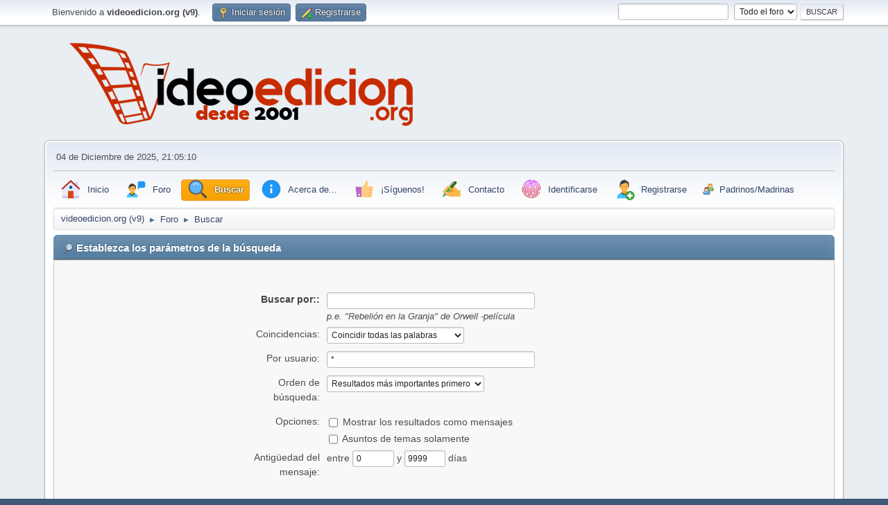

--- FILE ---
content_type: text/html; charset=UTF-8
request_url: https://videoedicion.org/foro/index.php?action=search;PHPSESSID=ef993d4mnfbf8auh1kpufqi0bc
body_size: 10072
content:
<!DOCTYPE html>
<html lang="es-ES">
<head>

<!-- Google tag (gtag.js) -->
<script async src="https://www.googletagmanager.com/gtag/js?id=G-LVLMN80SWL"></script>
<script>
  window.dataLayer = window.dataLayer || [];
  function gtag(){dataLayer.push(arguments);}
  gtag('js', new Date());

  gtag('config', 'G-LVLMN80SWL');
</script>

	<meta charset="', $context['character_set'], '">
	<link rel="stylesheet" href="https://videoedicion.org/foro/Themes/default/css/minified_760968fdb14b98032f16accccdfbbf1f.css?smf216_1751385399">
	<style>
	img.avatar { max-width: 100px !important; max-height: 100px !important; }
	
	</style>
	<script>
		var smf_theme_url = "https://videoedicion.org/foro/Themes/default";
		var smf_default_theme_url = "https://videoedicion.org/foro/Themes/default";
		var smf_images_url = "https://videoedicion.org/foro/Themes/default/images";
		var smf_smileys_url = "https://videoedicion.org/foro/Smileys";
		var smf_smiley_sets = "fugue,alienine";
		var smf_smiley_sets_default = "fugue";
		var smf_avatars_url = "https://videoedicion.org/foro/avatars";
		var smf_scripturl = "https://videoedicion.org/foro/index.php?PHPSESSID=ef993d4mnfbf8auh1kpufqi0bc&amp;";
		var smf_iso_case_folding = false;
		var smf_charset = "UTF-8";
		var smf_session_id = "52da68302001b15b907ea86214b497cb";
		var smf_session_var = "db488648";
		var smf_member_id = 0;
		var ajax_notification_text = 'Cargando...';
		var help_popup_heading_text = '¿Estás algo perdido? Déjame explicarte:';
		var banned_text = 'Lo siento Visitante, tienes el acceso denegado a este foro!';
		var smf_txt_expand = 'Expandir';
		var smf_txt_shrink = 'Encoger';
		var smf_collapseAlt = 'Ocultar';
		var smf_expandAlt = 'Mostrar';
		var smf_quote_expand = false;
		var allow_xhjr_credentials = false;
	</script>
	<script src="https://code.jquery.com/jquery-3.6.3.min.js"></script>
	<script src="https://videoedicion.org/foro/Themes/default/scripts/minified_16647db27ab264e5d82d9fbfee58187e.js?smf216_1751385399"></script>
	<script>
	var smf_you_sure ='¿Estás seguro de que quieres hacerlo?';
	</script>
	<title>Establezca los parámetros de la búsqueda</title>
	<meta name="viewport" content="width=device-width, initial-scale=1">
	<meta property="og:site_name" content="videoedicion.org (v9)">
	<meta property="og:title" content="Establezca los parámetros de la búsqueda">
	<meta name="keywords" content="noticias,edición,vídeo,sony,vegas,video,premiere,adobe,after,effects,final,cut,motion,pinnacle,studio,avid,media,composer,mpeg,avi,mov,compresión,codec,dvd,blu-ray,autoría,grass,vallery,edius,plugin,efecto,fx,grabación,cámara,videocámara,descarga,descargas,manuales,manual,videotutoriales,videotutorial,ayuda,problema,problemas,configuración,equipo,fotografía,audio,objetivo,trípode,steady,entrelazado,match,moving,estabilizar,fps,cmos,ccd,h.264,mpeg,mpg,mov,avi,quicktime,magix,corel,pinnacle,red,giant,boris,blufftitler,crumplepop,noise,industries,fxfactory,software,libros,hardware,equipos,configuración,rendimiento,micros,micrófonos,grúas,guión,guiones,iluminación,sensores,sensor,cmos,ccd,3d,rodaje,balance,blancos,equilibrio,saturación,etalonaje,gradación,color,comformado,captura,digitalización, autodesk,crumplepop,redgiant">
	<meta property="og:description" content="Establezca los parámetros de la búsqueda">
	<meta name="description" content="Establezca los parámetros de la búsqueda">
	<meta name="theme-color" content="#557EA0">
	<link rel="help" href="https://videoedicion.org/foro/index.php?action=help;PHPSESSID=ef993d4mnfbf8auh1kpufqi0bc">
	<link rel="contents" href="https://videoedicion.org/foro/index.php?PHPSESSID=ef993d4mnfbf8auh1kpufqi0bc">
	<link rel="search" href="https://videoedicion.org/foro/index.php?action=search;PHPSESSID=ef993d4mnfbf8auh1kpufqi0bc">
	<link rel="alternate" type="application/rss+xml" title="videoedicion.org (v9) - RSS" href="https://videoedicion.org/foro/index.php?action=.xml;type=rss2;PHPSESSID=ef993d4mnfbf8auh1kpufqi0bc">
	<link rel="alternate" type="application/atom+xml" title="videoedicion.org (v9) - Atom" href="https://videoedicion.org/foro/index.php?action=.xml;type=atom;PHPSESSID=ef993d4mnfbf8auh1kpufqi0bc"><script type="text/javascript">
        var ct_date = new Date(), 
            ctTimeMs = new Date().getTime(),
            ctMouseEventTimerFlag = true, //Reading interval flag
            ctMouseData = [],
            ctMouseDataCounter = 0;

        function ctSetCookie(c_name, value) {
            document.cookie = c_name + "=" + encodeURIComponent(value) + "; path=/";
        }
        ctSetCookie("ct_ps_timestamp", Math.floor(new Date().getTime()/1000));
        ctSetCookie("ct_fkp_timestamp", "0");
        ctSetCookie("ct_pointer_data", "0");
        ctSetCookie("ct_timezone", "0");

        setTimeout(function(){
            ctSetCookie("ct_checkjs", "1688999833");
            ctSetCookie("ct_timezone", ct_date.getTimezoneOffset()/60*(-1));
        },1000);

        //Writing first key press timestamp
        var ctFunctionFirstKey = function output(event){
            var KeyTimestamp = Math.floor(new Date().getTime()/1000);
            ctSetCookie("ct_fkp_timestamp", KeyTimestamp);
            ctKeyStopStopListening();
        }

        //Reading interval
        var ctMouseReadInterval = setInterval(function(){
            ctMouseEventTimerFlag = true;
        }, 150);
            
        //Writting interval
        var ctMouseWriteDataInterval = setInterval(function(){
            ctSetCookie("ct_pointer_data", JSON.stringify(ctMouseData));
        }, 1200);

        //Logging mouse position each 150 ms
        var ctFunctionMouseMove = function output(event){
            if(ctMouseEventTimerFlag == true){
                
                ctMouseData.push([
                    Math.round(event.pageY),
                    Math.round(event.pageX),
                    Math.round(new Date().getTime() - ctTimeMs)
                ]);
                
                ctMouseDataCounter++;
                ctMouseEventTimerFlag = false;
                if(ctMouseDataCounter >= 100){
                    ctMouseStopData();
                }
            }
        }

        //Stop mouse observing function
        function ctMouseStopData(){
            if(typeof window.addEventListener == "function"){
                window.removeEventListener("mousemove", ctFunctionMouseMove);
            }else{
                window.detachEvent("onmousemove", ctFunctionMouseMove);
            }
            clearInterval(ctMouseReadInterval);
            clearInterval(ctMouseWriteDataInterval);                
        }

        //Stop key listening function
        function ctKeyStopStopListening(){
            if(typeof window.addEventListener == "function"){
                window.removeEventListener("mousedown", ctFunctionFirstKey);
                window.removeEventListener("keydown", ctFunctionFirstKey);
            }else{
                window.detachEvent("mousedown", ctFunctionFirstKey);
                window.detachEvent("keydown", ctFunctionFirstKey);
            }
        }

        if(typeof window.addEventListener == "function"){
            window.addEventListener("mousemove", ctFunctionMouseMove);
            window.addEventListener("mousedown", ctFunctionFirstKey);
            window.addEventListener("keydown", ctFunctionFirstKey);
        }else{
            window.attachEvent("onmousemove", ctFunctionMouseMove);
            window.attachEvent("mousedown", ctFunctionFirstKey);
            window.attachEvent("keydown", ctFunctionFirstKey);
        }
    </script><meta name="viewport" content="width=device-width, initial-scale=1.0"/><link rel="stylesheet" type="text/css" href="https://videoedicion.org/foro/Themes/default/css/tp-colors.css?v301" /><link rel="stylesheet" type="text/css" href="https://videoedicion.org/foro/Themes/default/css/tp-style.css?v301" /><link rel="stylesheet" type="text/css" href="https://videoedicion.org/foro/Themes/default/css/tp-custom.css?v301" />
			<style type="text/css">
				#tpleftbarHeader,
				#tprightbarHeader,
				#tptopbarHeader,
				#tpcenterbarHeader,
				#tpfrontbarHeader,
				#tplowerbarHeader,
				#tpbottombarHeader {
					padding-bottom: 4px;
				}

				#tpleftbarHeader {
					margin-right: 4px;
				}

				#tprightbarHeader {
					margin-left: 4px;
				}

			</style>
        <script type="text/javascript"><!-- // --><![CDATA[
            var tp_images_url = "https://videoedicion.org/foro/Themes/default/images/tinyportal";
            var tp_session_id = "52da68302001b15b907ea86214b497cb";
            var tp_session_var = "db488648";
            var tp_shout_key_press = false;
            var current_header_smiley = false;var current_header_bbc = false;
        // ]]></script>
        <script type="text/javascript" src="https://videoedicion.org/foro/Themes/default/scripts/tinyportal/TPShout.js?v301"></script><link rel="stylesheet" type="text/css" href="https://videoedicion.org/foro/Themes/default/css/tp-shout.css?v301" />
	  <script type="text/javascript"><!-- // --><![CDATA[
		
		var tpPanels = new Array();
		function togglepanel( targetID )
		{
			var pstate = 0;
			var panel = targetID;
			var img = "toggle_" + targetID;
			var ap = 0;

			if ( document.getElementById && (0 !== panel.length) ) {
				target = document.getElementById( panel );
                if ( target !== null ) {
                    if ( target.style.display == "none" ) {
                        target.style.display = "";
                        pstate = 1;
                        removeFromArray(targetID, tpPanels);
                        document.cookie="tp_panels=" + tpPanels.join(",") + "; expires=Wednesday, 01-Aug-2040 08:00:00 GMT";
                        var image = document.getElementById(img);
                        if(image !== null) {
                            image.src = 'https://videoedicion.org/foro/Themes/default/images/tinyportal/TPupshrink.png';
                        }
                    }
                    else {
                        target.style.display = "none";
                        pstate = 0;
                        tpPanels.push(targetID);
                        document.cookie="tp_panels=" + tpPanels.join(",") + "; expires=Wednesday, 01-Aug-2040 08:00:00 GMT";
                        var image = document.getElementById(img);
                        if(image !== null) {
                            image.src = 'https://videoedicion.org/foro/Themes/default/images/tinyportal/TPupshrink2.png';
                        }
                    }
                }
			}
		}
		function removeFromArray(value, array){
			for(var x=0;x<array.length;x++){
				if(array[x]==value){
					array.splice(x, 1);
				}
			}
			return array;
		}
		function inArray(value, array){
			for(var x=0;x<array.length;x++){
				if(array[x]==value){
					return 1;
				}
			}
			return 0;
		}
	// ]]></script>
</head>
<body id="chrome" class="action_search">
<div id="footerfix">
	<div id="top_section">
		<div class="inner_wrap">
			<ul class="floatleft" id="top_info">
				<li class="welcome">
					Bienvenido a <strong>videoedicion.org (v9)</strong>.
				</li>
				<li class="button_login">
					<a href="https://videoedicion.org/foro/index.php?action=login;PHPSESSID=ef993d4mnfbf8auh1kpufqi0bc" class="open" onclick="return reqOverlayDiv(this.href, 'Iniciar sesión', 'login');">
						<span class="main_icons login"></span>
						<span class="textmenu">Iniciar sesión</span>
					</a>
				</li>
				<li class="button_signup">
					<a href="https://videoedicion.org/foro/index.php?action=signup;PHPSESSID=ef993d4mnfbf8auh1kpufqi0bc" class="open">
						<span class="main_icons regcenter"></span>
						<span class="textmenu">Registrarse</span>
					</a>
				</li>
			</ul>
			<form id="search_form" class="floatright" action="https://videoedicion.org/foro/index.php?action=search2;PHPSESSID=ef993d4mnfbf8auh1kpufqi0bc" method="post" accept-charset="UTF-8">
				<input type="search" name="search" value="">&nbsp;
				<select name="search_selection">
					<option value="all" selected>Todo el foro </option>
					<option value="members">Miembros </option>
				</select>
				<input type="submit" name="search2" value="Buscar" class="button">
				<input type="hidden" name="advanced" value="0">
			</form>
		</div><!-- .inner_wrap -->
	</div><!-- #top_section -->
	<div id="header">
		<h1 class="forumtitle">
			<a id="top" href="https://videoedicion.org/foro/index.php?PHPSESSID=ef993d4mnfbf8auh1kpufqi0bc"><img src="https://www.videoedicion.org/logo.png" alt="videoedicion.org (v9)"></a>
		</h1>
		<div id="siteslogan"> </div>
	</div>
	<div id="wrapper">
		<div id="upper_section">
			<div id="inner_section">
				<div id="inner_wrap" class="hide_720">
					<div class="user">
						<time datetime="2025-12-04T20:05:10Z">04 de Diciembre de 2025, 21:05:10</time>
					</div>
				</div>
				<a class="mobile_user_menu">
					<span class="menu_icon"></span>
					<span class="text_menu">Menú Principal</span>
				</a>
				<div id="main_menu">
					<div id="mobile_user_menu" class="popup_container">
						<div class="popup_window description">
							<div class="popup_heading">Menú Principal
								<a href="javascript:void(0)" class="main_icons hide_popup"></a>
							</div>
							
					<ul class="dropmenu menu_nav">
						<li class="button_home">
							<a href="https://videoedicion.org/foro/index.php?PHPSESSID=ef993d4mnfbf8auh1kpufqi0bc">
								<img src="https://videoedicion.org/foro/Themes/default/images/icons8-home-32.png" alt=""><span class="textmenu">Inicio</span>
							</a>
						</li>
						<li class="button_Foro subsections">
							<a href="https://videoedicion.org/foro/index.php?action=forum;PHPSESSID=ef993d4mnfbf8auh1kpufqi0bc">
								<img src="https://videoedicion.org/foro/Themes/default/images/icons8-communicate-32.png" alt=""><span class="textmenu">Foro</span>
							</a>
							<ul>
								<li>
									<a href="https://videoedicion.org/foro/index.php?action=forum;PHPSESSID=ef993d4mnfbf8auh1kpufqi0bc">
										<img src="https://videoedicion.org/foro/Themes/default/images/icons8-communicate-32.png">Foro
									</a>
								</li>
								<li>
									<a href="https://videoedicion.org/foro/index.php?action=recent;PHPSESSID=ef993d4mnfbf8auh1kpufqi0bc">
										<img src="https://videoedicion.org/foro/Themes/default/images/icons8-time-machine-32.png">Últimos mensajes del foro
									</a>
								</li>
							</ul>
						</li>
						<li class="button_search">
							<a class="active" href="https://videoedicion.org/foro/index.php?action=search;PHPSESSID=ef993d4mnfbf8auh1kpufqi0bc">
								<img src="https://videoedicion.org/foro/Themes/default/images/icons8-search-32.png" alt=""><span class="textmenu">Buscar</span>
							</a>
						</li>
						<li class="button_acerca_de subsections">
							<a href="">
								<img src="https://videoedicion.org/foro/Themes/default/images/icons8-info-32.png" alt=""><span class="textmenu">Acerca de...</span>
							</a>
							<ul>
								<li>
									<a href="https://videoedicion.org/foro/index.php?msg=487827;PHPSESSID=ef993d4mnfbf8auh1kpufqi0bc">
										<img src="https://videoedicion.org/foro/Themes/default/images/icons8-info-32.png">videoedicion.org
									</a>
								</li>
								<li>
									<a href="https://videoedicion.org/foro/index.php?msg=487826;PHPSESSID=ef993d4mnfbf8auh1kpufqi0bc">
										<img src="https://videoedicion.org/foro/Themes/default/images/icons8-user-manual-32.png">Normas de uso
									</a>
								</li>
								<li>
									<a href="https://videoedicion.org/foro/index.php?msg=487828;PHPSESSID=ef993d4mnfbf8auh1kpufqi0bc">
										<img src="https://videoedicion.org/foro/Themes/default/images/icons8-gdpr-32.png">Política de Privacidad
									</a>
								</li>
								<li>
									<a href="https://videoedicion.org/estadisticas">
										<img src="https://videoedicion.org/foro/Themes/default/images/icons8-combo-chart-32.png">Estadísticas del servidor
									</a>
								</li>
								<li>
									<a href="https://videoedicion.org/foro/index.php?action=stats;PHPSESSID=ef993d4mnfbf8auh1kpufqi0bc">
										<img src="https://videoedicion.org/foro/Themes/default/images/icons8-combo-chart-32.png">Estadísticas del foro
									</a>
								</li>
							</ul>
						</li>
						<li class="button_siguenos subsections">
							<a href="">
								<img src="https://videoedicion.org/foro/Themes/default/images/icons8-facebook-like-32.png" alt=""><span class="textmenu">¡Síguenos!</span>
							</a>
							<ul>
								<li>
									<a href="https://twitter.com/videoedicionorg">
										<img src="https://videoedicion.org/foro/Themes/default/images/icons8-twitter-32.png">Twitter
									</a>
								</li>
								<li>
									<a href="https://videoedicion.org/foro/index.php?msg=490817;PHPSESSID=ef993d4mnfbf8auh1kpufqi0bc">
										<img src="https://videoedicion.org/foro/Themes/default/images/icons8-telegram-app-32.png">Telegram
									</a>
								</li>
								<li>
									<a href="https://www.youtube.com/user/videoedicionorg">
										<img src="https://videoedicion.org/foro/Themes/default/images/icons8-youtube-32.png">Youtube
									</a>
								</li>
								<li>
									<a href="https://mailchi.mp/cf5d435a9f5b/boletn-de-noticias-de-videoedicionorg">
										<img src="https://videoedicion.org/foro/Themes/default/images/icons8-new-post-32.png">Boletín de noticias
									</a>
								</li>
								<li>
									<a href="http://www.videoedicion.org/foro/index.php?action=.xml;board=25;type=rss;sa=news;limit=8">
										<img src="https://videoedicion.org/foro/Themes/default/images/icons8-rss-32.png">RSS
									</a>
								</li>
								<li>
									<a href="https://twitter.com/videoed_offline">
										<img src="https://videoedicion.org/foro/Themes/default/images/icons8-tv-off-32.png">Seguimiento offline
									</a>
								</li>
							</ul>
						</li>
						<li class="button_contacto subsections">
							<a href="https://videoedicion.org/contacto">
								<img src="https://videoedicion.org/foro/Themes/default/images/icons8-hand-with-pen-32.png" alt=""><span class="textmenu">Contacto</span>
							</a>
							<ul>
								<li>
									<a href="https://videoedicion.org/foro/index.php?msg=487832;PHPSESSID=ef993d4mnfbf8auh1kpufqi0bc">
										<img src="https://videoedicion.org/foro/Themes/default/images/icons8-inquiry-32.png">Cómo hacer tu 1ª pregunta
									</a>
								</li>
								<li>
									<a href="https://videoedicion.org/contacto">
										<img src="https://videoedicion.org/foro/Themes/default/images/icons8-hand-with-pen-32.png">Contactar con el administrador
									</a>
								</li>
							</ul>
						</li>
						<li class="button_identificarse">
							<a href="https://videoedicion.org/foro/index.php?action=login;PHPSESSID=ef993d4mnfbf8auh1kpufqi0bc">
								<img src="https://videoedicion.org/foro/Themes/default/images/icons8-touch-id-32.png" alt=""><span class="textmenu">Identificarse</span>
							</a>
						</li>
						<li class="button_signup">
							<a href="https://videoedicion.org/foro/index.php?action=signup;PHPSESSID=ef993d4mnfbf8auh1kpufqi0bc">
								<img src="https://videoedicion.org/foro/Themes/default/images/icons8-add-user-male-32.png" alt=""><span class="textmenu">Registrarse</span>
							</a>
						</li>
						<li class="button_staff">
							<a href="https://videoedicion.org/foro/index.php?action=staff;PHPSESSID=ef993d4mnfbf8auh1kpufqi0bc">
								<img src="https://videoedicion.org/foro/Themes/default/images/group.png" alt=""><span class="textmenu">Padrinos/Madrinas</span>
							</a>
						</li>
					</ul><!-- .menu_nav -->
						</div>
					</div>
				</div>
				<div class="navigate_section">
					<ul>
						<li>
							<a href="https://videoedicion.org/foro/index.php?PHPSESSID=ef993d4mnfbf8auh1kpufqi0bc"><span>videoedicion.org (v9)</span></a>
						</li>
						<li>
							<span class="dividers"> &#9658; </span>
							<a href="https://videoedicion.org/foro/index.php?action=forum;PHPSESSID=ef993d4mnfbf8auh1kpufqi0bc"><span>Foro</span></a>
						</li>
						<li class="last">
							<span class="dividers"> &#9658; </span>
							<a href="https://videoedicion.org/foro/index.php?action=search;PHPSESSID=ef993d4mnfbf8auh1kpufqi0bc"><span>Buscar</span></a>
						</li>
					</ul>
				</div><!-- .navigate_section -->
			</div><!-- #inner_section -->
		</div><!-- #upper_section -->
		<div id="content_section">
			<div id="main_content_section">
	<div class="nosides">
		<div id="mainContainer">
			<div id="tpcenterContainer">
				<div id="tpcontentHeader">
                </div><!-- #tpcontentHeader -->
	<form action="https://videoedicion.org/foro/index.php?action=search2;PHPSESSID=ef993d4mnfbf8auh1kpufqi0bc" method="post" accept-charset="UTF-8" name="searchform" id="searchform">
		<div class="cat_bar">
			<h3 class="catbg">
				<span class="main_icons filter"></span>Establezca los parámetros de la búsqueda
			</h3>
		</div>
		<div id="advanced_search" class="roundframe">
			<dl class="settings" id="search_options">
				<dt>
					<strong><label for="searchfor">Buscar por::</label></strong>
				</dt>
				<dd>
					<input type="search" name="search" id="searchfor"  maxlength="100" size="40">
					<br><em class="smalltext"><em>p.e.</em> "Rebelión en la Granja" de Orwell -película</em>
				</dd>

				<dt>
					<label for="searchtype">Coincidencias:</label>
				</dt>
				<dd>
					<select name="searchtype" id="searchtype">
						<option value="1" selected>Coincidir todas las palabras</option>
						<option value="2">Coincidir con cualquier palabra</option>
					</select>
				</dd>
				<dt>
					<label for="userspec">Por usuario:</label>
				</dt>
				<dd>
					<input id="userspec" type="text" name="userspec" value="*" size="40">
				</dd>
				<dt>
					<label for="sort">Orden de búsqueda:</label>
				</dt>
				<dd>
					<select id="sort" name="sort">
						<option value="relevance|desc">Resultados más importantes primero</option>
						<option value="num_replies|desc">Temas más largos primero</option>
						<option value="num_replies|asc">Temas más pequeños primero</option>
						<option value="id_msg|desc">Temas más recientes primero</option>
						<option value="id_msg|asc">Temas más antiguos primero</option>
					</select>
				</dd>
				<dt class="righttext options">Opciones:
				</dt>
				<dd class="options">
					<ul>
						<li>
							<input type="checkbox" name="show_complete" id="show_complete" value="1">
							<label for="show_complete">Mostrar los resultados como mensajes</label>
						</li>
						<li>
							<input type="checkbox" name="subject_only" id="subject_only" value="1">
							<label for="subject_only">Asuntos de temas solamente</label>
						</li>
					</ul>
				</dd>
				<dt class="between">Antigüedad del mensaje:
				</dt>
				<dd>
					<label for="minage">entre </label>
					<input type="number" name="minage" id="minage" value="0" size="5" maxlength="4">
					<label for="maxage"> y </label>
					<input type="number" name="maxage" id="maxage" value="9999" size="5" maxlength="4"> días
				</dd>
			</dl>
			<script>
				createEventListener(window);
				window.addEventListener("load", initSearch, false);
			</script>
			<input type="hidden" name="advanced" value="1">
		</div>
		<fieldset class="flow_hidden">
			<div class="roundframe alt">
				<div class="title_bar">
					<h4 class="titlebg">
						<span id="advanced_panel_toggle" class="toggle_down floatright" style="display: none;"></span>
						<a href="" id="advanced_panel_link">Escoge un foro en el que se buscará, o buscar en todos</a>
					</h4>
				</div>
				<div class="flow_auto boardslist" id="advanced_panel_div" style="display: none;">
					<ul>
						<li>
							<a href="javascript:void(0)" onclick="selectBoards([5, 95, 314, 1, 316, 12, 304, 4, 320, 197, 109, 208, 255, 195, 2, 311, 312, 318, 319, 29, 315, 225, 279, 325, 74, 317, 283, 323, 214, 330, 280, 324, 41, 258, 313, 111, 112, 339, 295, 32, 305, 58, 331, 244, 328, 248, 333, 270, 199, 294, 293, 338, 245, 334, 336, 337, 94, 326, 96, 35, 110, 310, 44, 329, 88, 71, 302, 282, 309, 76, 327], 'searchform'); return false;">Imagen, Audio y Vídeo Digital</a>
							<ul>
								<li>
									<label for="brd5">
										<input type="checkbox" id="brd5" name="brd[5]" value="5" checked>
										Audio (general)
									</label>
									<ul style="margin-left: 2.5ch;">
								<li>
									<label for="brd95">
										<input type="checkbox" id="brd95" name="brd[95]" value="95" checked>
										Componentes audio
									</label>
								</li>
								<li>
									<label for="brd314">
										<input type="checkbox" id="brd314" name="brd[314]" value="314" checked>
										Artículos y tutoriales sobre audio (general)
									</label>
										</li>
									</ul>
								</li>
								<li>
									<label for="brd1">
										<input type="checkbox" id="brd1" name="brd[1]" value="1" checked>
										Captura analógica / digitalización
									</label>
									<ul style="margin-left: 2.5ch;">
								<li>
									<label for="brd316">
										<input type="checkbox" id="brd316" name="brd[316]" value="316" checked>
										Artículos y tutoriales sobre captura analógica y digitalización
									</label>
										</li>
									</ul>
								</li>
								<li>
									<label for="brd12">
										<input type="checkbox" id="brd12" name="brd[12]" value="12" checked>
										Compresión y formatos de vídeo
									</label>
									<ul style="margin-left: 2.5ch;">
								<li>
									<label for="brd304">
										<input type="checkbox" id="brd304" name="brd[304]" value="304" checked>
										Artículos  y tutoriales Compresión y Formatos de vídeo
									</label>
										</li>
									</ul>
								</li>
								<li>
									<label for="brd4">
										<input type="checkbox" id="brd4" name="brd[4]" value="4" checked>
										DVD y Blu-ray (general)
									</label>
									<ul style="margin-left: 2.5ch;">
								<li>
									<label for="brd320">
										<input type="checkbox" id="brd320" name="brd[320]" value="320" checked>
										Artículos  y tutoriales sobre DVD y Blu-Ray
									</label>
								</li>
								<li>
									<label for="brd197">
										<input type="checkbox" id="brd197" name="brd[197]" value="197" checked>
										Autoría DVD/Blu-Ray
									</label>
									<ul style="margin-left: 2.5ch;">
								<li>
									<label for="brd109">
										<input type="checkbox" id="brd109" name="brd[109]" value="109" checked>
										Sony DVD Architect
									</label>
								</li>
								<li>
									<label for="brd208">
										<input type="checkbox" id="brd208" name="brd[208]" value="208" checked>
										Adobe Encore
									</label>
								</li>
								<li>
									<label for="brd255">
										<input type="checkbox" id="brd255" name="brd[255]" value="255" checked>
										TMPGEnc DVD Author
									</label>
										</li>
									</ul>
								</li>
								<li>
									<label for="brd195">
										<input type="checkbox" id="brd195" name="brd[195]" value="195" checked>
										Soportes de grabación (Discos CDs, DVDs y Blu-ray)
									</label>
										</li>
									</ul>
								</li>
								<li>
									<label for="brd2">
										<input type="checkbox" id="brd2" name="brd[2]" value="2" checked>
										Edición de vídeo (general)
									</label>
									<ul style="margin-left: 2.5ch;">
								<li>
									<label for="brd311">
										<input type="checkbox" id="brd311" name="brd[311]" value="311" checked>
										Artículos y tutoriales  sobre editores de vídeo (general)
									</label>
								</li>
								<li>
									<label for="brd312">
										<input type="checkbox" id="brd312" name="brd[312]" value="312" checked>
										Artículos y tutoriales sobre conceptos generales de edición de vídeo
									</label>
								</li>
								<li>
									<label for="brd318">
										<input type="checkbox" id="brd318" name="brd[318]" value="318" checked>
										Plugins para editores de vídeo
									</label>
									<ul style="margin-left: 2.5ch;">
								<li>
									<label for="brd319">
										<input type="checkbox" id="brd319" name="brd[319]" value="319" checked>
										Artículos y tutoriales sobre plugins para editores de vídeo
									</label>
										</li>
									</ul>
								</li>
								<li>
									<label for="brd29">
										<input type="checkbox" id="brd29" name="brd[29]" value="29" checked>
										Adobe Premiere
									</label>
									<ul style="margin-left: 2.5ch;">
								<li>
									<label for="brd315">
										<input type="checkbox" id="brd315" name="brd[315]" value="315" checked>
										Artículos y tutoriales sobre Adobe Premiere
									</label>
										</li>
									</ul>
								</li>
								<li>
									<label for="brd225">
										<input type="checkbox" id="brd225" name="brd[225]" value="225" checked>
										Avid Media Composer
									</label>
								</li>
								<li>
									<label for="brd279">
										<input type="checkbox" id="brd279" name="brd[279]" value="279" checked>
										Corel VideoStudio Pro
									</label>
									<ul style="margin-left: 2.5ch;">
								<li>
									<label for="brd325">
										<input type="checkbox" id="brd325" name="brd[325]" value="325" checked>
										Artículos y tutoriales sobre Corel VideoStudio Pro
									</label>
										</li>
									</ul>
								</li>
								<li>
									<label for="brd74">
										<input type="checkbox" id="brd74" name="brd[74]" value="74" checked>
										Edius Pro
									</label>
									<ul style="margin-left: 2.5ch;">
								<li>
									<label for="brd317">
										<input type="checkbox" id="brd317" name="brd[317]" value="317" checked>
										Artículos y tutoriales sobre Edius Pro
									</label>
										</li>
									</ul>
								</li>
								<li>
									<label for="brd283">
										<input type="checkbox" id="brd283" name="brd[283]" value="283" checked>
										Final Cut Pro X
									</label>
									<ul style="margin-left: 2.5ch;">
								<li>
									<label for="brd323">
										<input type="checkbox" id="brd323" name="brd[323]" value="323" checked>
										Artículos y tutoriales sobre Final Cut Pro X
									</label>
										</li>
									</ul>
								</li>
								<li>
									<label for="brd214">
										<input type="checkbox" id="brd214" name="brd[214]" value="214" checked>
										Magix Video
									</label>
									<ul style="margin-left: 2.5ch;">
								<li>
									<label for="brd330">
										<input type="checkbox" id="brd330" name="brd[330]" value="330" checked>
										Artículos y tutoriales sobre Magix Video
									</label>
										</li>
									</ul>
								</li>
								<li>
									<label for="brd280">
										<input type="checkbox" id="brd280" name="brd[280]" value="280" checked>
										Pinnacle Studio / Avid Studio
									</label>
									<ul style="margin-left: 2.5ch;">
								<li>
									<label for="brd324">
										<input type="checkbox" id="brd324" name="brd[324]" value="324" checked>
										Artículos y tutoriales sobre Pinnacle Studio / Avid Studio
									</label>
										</li>
									</ul>
								</li>
								<li>
									<label for="brd41">
										<input type="checkbox" id="brd41" name="brd[41]" value="41" checked>
										Vegas Pro
									</label>
									<ul style="margin-left: 2.5ch;">
								<li>
									<label for="brd258">
										<input type="checkbox" id="brd258" name="brd[258]" value="258" checked>
										Proyectos en Vegas
									</label>
								</li>
								<li>
									<label for="brd313">
										<input type="checkbox" id="brd313" name="brd[313]" value="313" checked>
										Artículos y tutoriales sobre Vegas Pro
									</label>
										</li>
									</ul>
								</li>
								<li>
									<label for="brd111">
										<input type="checkbox" id="brd111" name="brd[111]" value="111" checked>
										Edición de vídeo en Linux
									</label>
								</li>
								<li>
									<label for="brd112">
										<input type="checkbox" id="brd112" name="brd[112]" value="112" checked>
										Edición de vídeo en Mac
									</label>
										</li>
									</ul>
								</li>
								<li>
									<label for="brd339">
										<input type="checkbox" id="brd339" name="brd[339]" value="339" checked>
										Pases de fotografías
									</label>
									<ul style="margin-left: 2.5ch;">
								<li>
									<label for="brd295">
										<input type="checkbox" id="brd295" name="brd[295]" value="295" checked>
										Proshow Producer
									</label>
										</li>
									</ul>
								</li>
								<li>
									<label for="brd32">
										<input type="checkbox" id="brd32" name="brd[32]" value="32" checked>
										Edición Avanzada y Composición (General)
									</label>
									<ul style="margin-left: 2.5ch;">
								<li>
									<label for="brd305">
										<input type="checkbox" id="brd305" name="brd[305]" value="305" checked>
										Artículos y tutoriales Edición Avanzada y Composición
									</label>
								</li>
								<li>
									<label for="brd58">
										<input type="checkbox" id="brd58" name="brd[58]" value="58" checked>
										Adobe After Effects
									</label>
									<ul style="margin-left: 2.5ch;">
								<li>
									<label for="brd331">
										<input type="checkbox" id="brd331" name="brd[331]" value="331" checked>
										Artículos y tutoriales sobre After Effects
									</label>
										</li>
									</ul>
								</li>
								<li>
									<label for="brd244">
										<input type="checkbox" id="brd244" name="brd[244]" value="244" checked>
										Animación
									</label>
									<ul style="margin-left: 2.5ch;">
								<li>
									<label for="brd328">
										<input type="checkbox" id="brd328" name="brd[328]" value="328" checked>
										Artículos y tutoriales sobre animación
									</label>
										</li>
									</ul>
								</li>
								<li>
									<label for="brd248">
										<input type="checkbox" id="brd248" name="brd[248]" value="248" checked>
										BluffTitler
									</label>
									<ul style="margin-left: 2.5ch;">
								<li>
									<label for="brd333">
										<input type="checkbox" id="brd333" name="brd[333]" value="333" checked>
										Artículos y tutoriales sobre BluffTitler
									</label>
								</li>
								<li>
									<label for="brd270">
										<input type="checkbox" id="brd270" name="brd[270]" value="270" checked>
										Proyectos Show
									</label>
										</li>
									</ul>
								</li>
								<li>
									<label for="brd199">
										<input type="checkbox" id="brd199" name="brd[199]" value="199" checked>
										Chroma Key
									</label>
								</li>
								<li>
									<label for="brd294">
										<input type="checkbox" id="brd294" name="brd[294]" value="294" checked>
										DaVinci Resolve
									</label>
									<ul style="margin-left: 2.5ch;">
								<li>
									<label for="brd293">
										<input type="checkbox" id="brd293" name="brd[293]" value="293" checked>
										Fusion
									</label>
								</li>
								<li>
									<label for="brd338">
										<input type="checkbox" id="brd338" name="brd[338]" value="338" checked>
										Artículos y tutoriales sobre DaVinci Resolve
									</label>
										</li>
									</ul>
								</li>
								<li>
									<label for="brd245">
										<input type="checkbox" id="brd245" name="brd[245]" value="245" checked>
										Particle Illusion
									</label>
									<ul style="margin-left: 2.5ch;">
								<li>
									<label for="brd334">
										<input type="checkbox" id="brd334" name="brd[334]" value="334" checked>
										Artículos y tutoriales sobre Particle Illusion
									</label>
										</li>
									</ul>
								</li>
								<li>
									<label for="brd336">
										<input type="checkbox" id="brd336" name="brd[336]" value="336" checked>
										Hitfilm (Express y Pro)
									</label>
									<ul style="margin-left: 2.5ch;">
								<li>
									<label for="brd337">
										<input type="checkbox" id="brd337" name="brd[337]" value="337" checked>
										Artículos y tutoriales sobre Hitfilm
									</label>
										</li>
									</ul>
										</li>
									</ul>
								</li>
								<li>
									<label for="brd94">
										<input type="checkbox" id="brd94" name="brd[94]" value="94" checked>
										Fotografía e imagen (general)
									</label>
									<ul style="margin-left: 2.5ch;">
								<li>
									<label for="brd326">
										<input type="checkbox" id="brd326" name="brd[326]" value="326" checked>
										Artículos y tutoriales sobre fotografía e imagen
									</label>
								</li>
								<li>
									<label for="brd96">
										<input type="checkbox" id="brd96" name="brd[96]" value="96" checked>
										Cámaras fotográficas
									</label>
								</li>
								<li>
									<label for="brd35">
										<input type="checkbox" id="brd35" name="brd[35]" value="35" checked>
										Infografía y 3D
									</label>
								</li>
								<li>
									<label for="brd110">
										<input type="checkbox" id="brd110" name="brd[110]" value="110" checked>
										Adobe Photoshop
									</label>
									<ul style="margin-left: 2.5ch;">
								<li>
									<label for="brd310">
										<input type="checkbox" id="brd310" name="brd[310]" value="310" checked>
										Artículos y tutoriales Adobe Photoshop
									</label>
										</li>
									</ul>
										</li>
									</ul>
								</li>
								<li>
									<label for="brd44">
										<input type="checkbox" id="brd44" name="brd[44]" value="44" checked>
										Grabación, filmación y producción (general)
									</label>
									<ul style="margin-left: 2.5ch;">
								<li>
									<label for="brd329">
										<input type="checkbox" id="brd329" name="brd[329]" value="329" checked>
										Artículos y tutoriales sobre grabación, filmación y producción
									</label>
								</li>
								<li>
									<label for="brd88">
										<input type="checkbox" id="brd88" name="brd[88]" value="88" checked>
										Temas legales
									</label>
								</li>
								<li>
									<label for="brd71">
										<input type="checkbox" id="brd71" name="brd[71]" value="71" checked>
										Videocámaras
									</label>
									<ul style="margin-left: 2.5ch;">
								<li>
									<label for="brd302">
										<input type="checkbox" id="brd302" name="brd[302]" value="302" checked>
										Artículos y pruebas de cámaras de vídeo
									</label>
										</li>
									</ul>
								</li>
								<li>
									<label for="brd282">
										<input type="checkbox" id="brd282" name="brd[282]" value="282" checked>
										Accesorios para la grabación
									</label>
									<ul style="margin-left: 2.5ch;">
								<li>
									<label for="brd309">
										<input type="checkbox" id="brd309" name="brd[309]" value="309" checked>
										Artículos y pruebas de accesorios de grabación
									</label>
										</li>
									</ul>
										</li>
									</ul>
								</li>
								<li>
									<label for="brd76">
										<input type="checkbox" id="brd76" name="brd[76]" value="76" checked>
										Streaming
									</label>
									<ul style="margin-left: 2.5ch;">
								<li>
									<label for="brd327">
										<input type="checkbox" id="brd327" name="brd[327]" value="327" checked>
										Artículos y tutoriales sobre streaming
									</label>
										</li>
									</ul>
								</li>
							</ul>
						</li>
						<li>
							<a href="javascript:void(0)" onclick="selectBoards([134, 321, 135, 136, 210, 272, 64, 8, 322, 260, 11, 25, 97, 93, 91, 89, 335, 292, 306, 108, 42, 105, 332, 77, 54, 43, 307, 57, 308, 3, 254, 226], 'searchform'); return false;">Varios</a>
							<ul>
								<li>
									<label for="brd134">
										<input type="checkbox" id="brd134" name="brd[134]" value="134" checked>
										Equipos, componentes y periféricos (general)
									</label>
									<ul style="margin-left: 2.5ch;">
								<li>
									<label for="brd321">
										<input type="checkbox" id="brd321" name="brd[321]" value="321" checked>
										Artículos y tutoriales sobre Equipos, componentes y periféricos
									</label>
								</li>
								<li>
									<label for="brd135">
										<input type="checkbox" id="brd135" name="brd[135]" value="135" checked>
										Discos duros
									</label>
								</li>
								<li>
									<label for="brd136">
										<input type="checkbox" id="brd136" name="brd[136]" value="136" checked>
										Tarjetas gráficas
									</label>
								</li>
								<li>
									<label for="brd210">
										<input type="checkbox" id="brd210" name="brd[210]" value="210" checked>
										Televisores y monitores
									</label>
								</li>
								<li>
									<label for="brd272">
										<input type="checkbox" id="brd272" name="brd[272]" value="272" checked>
										Dispositivos E/S vídeo
									</label>
										</li>
									</ul>
								</li>
								<li>
									<label for="brd64">
										<input type="checkbox" id="brd64" name="brd[64]" value="64" checked>
										Formación
									</label>
								</li>
								<li>
									<label for="brd8">
										<input type="checkbox" id="brd8" name="brd[8]" value="8" checked>
										Miscelánea
									</label>
									<ul style="margin-left: 2.5ch;">
								<li>
									<label for="brd322">
										<input type="checkbox" id="brd322" name="brd[322]" value="322" checked>
										Artículos y tutoriales de interés general
									</label>
								</li>
								<li>
									<label for="brd260">
										<input type="checkbox" id="brd260" name="brd[260]" value="260" checked>
										Inventos caseros
									</label>
								</li>
								<li>
									<label for="brd11">
										<input type="checkbox" id="brd11" name="brd[11]" value="11" checked>
										Trucos, novedades, descubrimientos...
									</label>
										</li>
									</ul>
								</li>
								<li>
									<label for="brd25">
										<input type="checkbox" id="brd25" name="brd[25]" value="25" checked>
										Noticias
									</label>
								</li>
								<li>
									<label for="brd97">
										<input type="checkbox" id="brd97" name="brd[97]" value="97" checked>
										Sistemas operativos (general)
									</label>
									<ul style="margin-left: 2.5ch;">
								<li>
									<label for="brd93">
										<input type="checkbox" id="brd93" name="brd[93]" value="93" checked>
										Linux
									</label>
								</li>
								<li>
									<label for="brd91">
										<input type="checkbox" id="brd91" name="brd[91]" value="91" checked>
										macOS
									</label>
								</li>
								<li>
									<label for="brd89">
										<input type="checkbox" id="brd89" name="brd[89]" value="89" checked>
										Windows
									</label>
									<ul style="margin-left: 2.5ch;">
								<li>
									<label for="brd335">
										<input type="checkbox" id="brd335" name="brd[335]" value="335" checked>
										Artículos y tutoriales sobre Windows
									</label>
										</li>
									</ul>
										</li>
									</ul>
								</li>
								<li>
									<label for="brd292">
										<input type="checkbox" id="brd292" name="brd[292]" value="292" checked>
										El Museo de videoedicion.org
									</label>
									<ul style="margin-left: 2.5ch;">
								<li>
									<label for="brd306">
										<input type="checkbox" id="brd306" name="brd[306]" value="306" checked>
										El museo de la edición de vídeo
									</label>
									<ul style="margin-left: 2.5ch;">
								<li>
									<label for="brd108">
										<input type="checkbox" id="brd108" name="brd[108]" value="108" checked>
										videolinux
									</label>
								</li>
								<li>
									<label for="brd42">
										<input type="checkbox" id="brd42" name="brd[42]" value="42" checked>
										Avid Liquid Edition
									</label>
								</li>
								<li>
									<label for="brd105">
										<input type="checkbox" id="brd105" name="brd[105]" value="105" checked>
										Final Cut
									</label>
									<ul style="margin-left: 2.5ch;">
								<li>
									<label for="brd332">
										<input type="checkbox" id="brd332" name="brd[332]" value="332" checked>
										Artículos y tutoriales sobre Final Cut Studio
									</label>
										</li>
									</ul>
								</li>
								<li>
									<label for="brd77">
										<input type="checkbox" id="brd77" name="brd[77]" value="77" checked>
										Ulead VideoStudio
									</label>
								</li>
								<li>
									<label for="brd54">
										<input type="checkbox" id="brd54" name="brd[54]" value="54" checked>
										Avid Xpress
									</label>
								</li>
								<li>
									<label for="brd43">
										<input type="checkbox" id="brd43" name="brd[43]" value="43" checked>
										Ulead MediaStudio Pro
									</label>
										</li>
									</ul>
								</li>
								<li>
									<label for="brd307">
										<input type="checkbox" id="brd307" name="brd[307]" value="307" checked>
										El museo de la Edición Avanzada y Composición
									</label>
									<ul style="margin-left: 2.5ch;">
								<li>
									<label for="brd57">
										<input type="checkbox" id="brd57" name="brd[57]" value="57" checked>
										Autodesk Combustion
									</label>
										</li>
									</ul>
								</li>
								<li>
									<label for="brd308">
										<input type="checkbox" id="brd308" name="brd[308]" value="308" checked>
										El museo del disco (CD/DVD/Blu-ray...)
									</label>
									<ul style="margin-left: 2.5ch;">
								<li>
									<label for="brd3">
										<input type="checkbox" id="brd3" name="brd[3]" value="3" checked>
										CDs de vídeo (VCD, SVCD y otros)
									</label>
								</li>
								<li>
									<label for="brd254">
										<input type="checkbox" id="brd254" name="brd[254]" value="254" checked>
										DVD Lab
									</label>
										</li>
									</ul>
								</li>
								<li>
									<label for="brd226">
										<input type="checkbox" id="brd226" name="brd[226]" value="226" checked>
										Glosario de vídeo digital
									</label>
										</li>
									</ul>
								</li>
							</ul>
						</li>
						<li>
							<a href="javascript:void(0)" onclick="selectBoards([6, 140, 290, 188, 266, 70], 'searchform'); return false;">Área videoedi</a>
							<ul>
								<li>
									<label for="brd6">
										<input type="checkbox" id="brd6" name="brd[6]" value="6" checked>
										La cafetería
									</label>
									<ul style="margin-left: 2.5ch;">
								<li>
									<label for="brd140">
										<input type="checkbox" id="brd140" name="brd[140]" value="140" checked>
										Reuniones Videoedis
									</label>
										</li>
									</ul>
								</li>
								<li>
									<label for="brd290">
										<input type="checkbox" id="brd290" name="brd[290]" value="290" checked>
										Sala de proyecciones
									</label>
									<ul style="margin-left: 2.5ch;">
								<li>
									<label for="brd188">
										<input type="checkbox" id="brd188" name="brd[188]" value="188" checked>
										Filmoteca (archivo de producciones de usuarios)
									</label>
										</li>
									</ul>
								</li>
								<li>
									<label for="brd266">
										<input type="checkbox" id="brd266" name="brd[266]" value="266" checked>
										La Biblioteca
									</label>
								</li>
								<li>
									<label for="brd70">
										<input type="checkbox" id="brd70" name="brd[70]" value="70" checked>
										Cine (general)
									</label>
								</li>
							</ul>
						</li>
						<li>
							<a href="javascript:void(0)" onclick="selectBoards([288, 101, 216, 113, 7, 243], 'searchform'); return false;">Asuntos internos</a>
							<ul>
								<li>
									<label for="brd288">
										<input type="checkbox" id="brd288" name="brd[288]" value="288" checked>
										Fallos y sugerencias
									</label>
								</li>
								<li>
									<label for="brd101">
										<input type="checkbox" id="brd101" name="brd[101]" value="101" checked>
										Acerca de videoedicion.org
									</label>
								</li>
								<li>
									<label for="brd216">
										<input type="checkbox" id="brd216" name="brd[216]" value="216" checked>
										Novedades en videoedicion.org
									</label>
								</li>
								<li>
									<label for="brd113">
										<input type="checkbox" id="brd113" name="brd[113]" value="113" checked>
										Promociones y Concursos
									</label>
								</li>
								<li>
									<label for="brd7">
										<input type="checkbox" id="brd7" name="brd[7]" value="7" checked>
										Encuestas
									</label>
								</li>
								<li>
									<label for="brd243">
										<input type="checkbox" id="brd243" name="brd[243]" value="243" checked>
										Foro de pruebas
									</label>
								</li>
							</ul>
						</li>
					</ul>
				</div><!-- #advanced_panel_div -->
				<br class="clear">
				<div class="padding">
					<input type="checkbox" name="all" id="check_all" value="" checked onclick="invertAll(this, this.form, 'brd');">
					<label for="check_all"><em>Seleccionar todo</em></label>
					<input type="submit" name="b_search" value="Buscar" class="button floatright">
				</div>
			</div><!-- .roundframe -->
		</fieldset>
		<script>
			var oAdvancedPanelToggle = new smc_Toggle({
				bToggleEnabled: true,
				bCurrentlyCollapsed: true,
				aSwappableContainers: [
					'advanced_panel_div'
				],
				aSwapImages: [
					{
						sId: 'advanced_panel_toggle',
						altExpanded: 'Ocultar',
						altCollapsed: 'Mostrar'
					}
				],
				aSwapLinks: [
					{
						sId: 'advanced_panel_link',
						msgExpanded: 'Escoge un foro en el que se buscará, o buscar en todos',
						msgCollapsed: 'Escoge un foro en el que se buscará, o buscar en todos'
					}
				]
			});
		</script>
	</form>
	<script>
		var oAddMemberSuggest = new smc_AutoSuggest({
			sSelf: 'oAddMemberSuggest',
			sSessionId: smf_session_id,
			sSessionVar: smf_session_var,
			sControlId: 'userspec',
			sSearchType: 'member',
			bItemList: false
		});
	</script>
			</div><!-- #tpcenterContainer -->
		</div><!-- #mainContainer -->
	</div><div class="cleantalk_tell_others" style="text-align: center;padding:5px 0;"><a href="https://cleantalk.org/smf-anti-spam-mod">El spam de este foro</a> está controlado por CleanTalk</div>
			</div><!-- #main_content_section -->
		</div><!-- #content_section -->
	</div><!-- #wrapper -->
</div><!-- #footerfix -->
	<div id="footer">
		<div class="inner_wrap">
		<ul>
			<li class="floatright"><a href="https://www.tinyportal.net/docs/" target=_blank>TinyPortal</a> | <a href="https://videoedicion.org/foro/index.php?action=help;PHPSESSID=ef993d4mnfbf8auh1kpufqi0bc">Ayuda</a> | <a href="https://videoedicion.org/foro/index.php?action=agreement;PHPSESSID=ef993d4mnfbf8auh1kpufqi0bc">Reglas y Términos</a> | <a href="#top_section">Ir Arriba &#9650;</a></li>
			<li class="copyright"><a href="https://videoedicion.org/foro/index.php?action=credits;PHPSESSID=ef993d4mnfbf8auh1kpufqi0bc" title="License" target="_blank" rel="noopener">SMF 2.1.6 &copy; 2025</a>, <a href="https://www.simplemachines.org" title="Simple Machines" target="_blank" rel="noopener">Simple Machines</a><br /><a href="https://videoedicion.org/foro/index.php?action=gdpr;sa=privacypolicy;PHPSESSID=ef993d4mnfbf8auh1kpufqi0bc">Pol&iacute;tica de Privacidad</a> | <a href="http://www.smfpacks.com" title="SMFPacks home of SMFPacks Media Embedder and other premium and free mods for SMF">Powered by SMFPacks Media Embedder</a></li>
		</ul>
		</div>
	</div><!-- #footer -->
<script>
window.addEventListener("DOMContentLoaded", function() {
	function triggerCron()
	{
		$.get('https://videoedicion.org/foro' + "/cron.php?ts=1764878700");
	}
	window.setTimeout(triggerCron, 1);
});
</script>
</body>
</html>